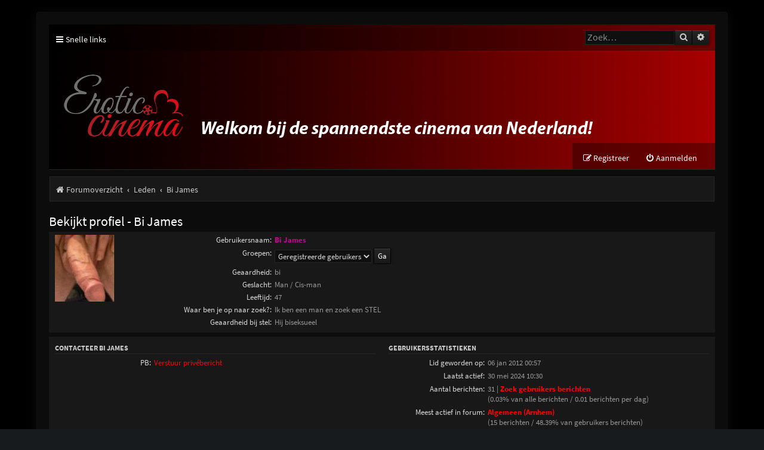

--- FILE ---
content_type: text/css
request_url: http://eroticcinema.nl/forum/styles/purplexion/theme/stylesheet.css?assets_version=17
body_size: 301
content:
/*  phpBB3 Style Sheet
    --------------------------------------------------------------
	Style name:			Purplexion
	Based on style:		prosilver (the default phpBB 3.3.x style)
	Original author:	Tom Beddard ( http://www.subblue.com/ )
	Modified by:		Ian Bradley ( http://phpbbstyles.oo.gd/ )
    --------------------------------------------------------------
*/

@import url("normalize.css?v=1.1.2");
@import url("base.css?v=1.1.2");
@import url("utilities.css?v=1.1.2");
@import url("common.css?v=1.1.2");
@import url("links.css?v=1.1.2");
@import url("content.css?v=1.1.2");
@import url("buttons.css?v=1.1.2");
@import url("cp.css?v=1.1.2");
@import url("forms.css?v=1.1.2");
@import url("icons.css?v=1.1.2");
@import url("colours.css?v=1.1.2");
@import url("responsive.css?v=1.1.2");
@import url("purplexion.css?v=1.1.2");
